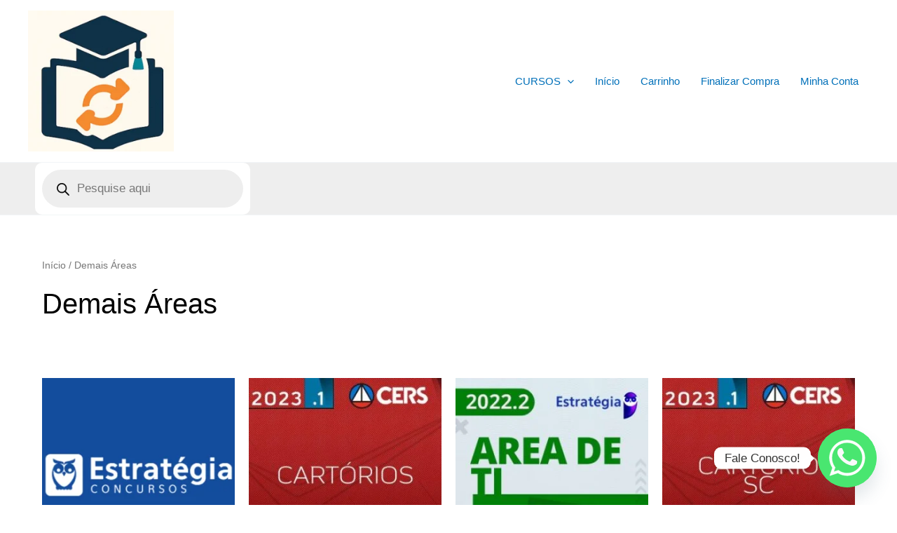

--- FILE ---
content_type: application/x-javascript
request_url: https://rateiosconcurso.com/wp-content/plugins/bloqueio-cursos/bloqueio-cursos.js?ver=1.2
body_size: 670
content:
jQuery(document).ready(function($) {
    
    var verificando = false;
    
    // Interceptar cliques no botão "Adicionar ao carrinho"
    $(document).on('click', '.single_add_to_cart_button', function(e) {
        
        var $button = $(this);
        
        // Se já verificou e liberou, deixa o WooCommerce processar normalmente
        if ($button.data('bloqueio-liberado') === true) {
            return true;
        }
        
        var product_id = $button.val();
        
        // Não bloquear se for variável e não tiver selecionado
        if ($button.hasClass('disabled') || $button.hasClass('wc-variation-selection-needed')) {
            return true;
        }
        
        // Bloqueia o comportamento padrão apenas na primeira verificação
        e.preventDefault();
        e.stopImmediatePropagation();
        
        if (verificando) {
            return false;
        }
        
        verificando = true;
        $button.addClass('loading');
        
        $.ajax({
            url: bloqueio_ajax.ajax_url,
            type: 'POST',
            data: {
                action: 'check_curso_bloqueado',
                product_id: product_id,
                nonce: bloqueio_ajax.nonce
            },
            success: function(response) {
                verificando = false;
                $button.removeClass('loading');
                
                if (response.success && response.data.bloqueado) {
                    // Mostrar popup
                    mostrarPopup(response.data.mensagem);
                } else {
                    // Marcar como liberado
                    $button.data('bloqueio-liberado', true);
                    
                    // Clicar novamente - agora vai processar normalmente
                    $button.trigger('click');
                }
            },
            error: function() {
                verificando = false;
                $button.removeClass('loading');
                
                // Em caso de erro, liberar
                $button.data('bloqueio-liberado', true);
                $button.trigger('click');
            }
        });
        
        return false;
    });
    
    function mostrarPopup(mensagem) {
        // Remove popup anterior se existir
        $('#bloqueio-popup-overlay').remove();
        
        var popup = '<div id="bloqueio-popup-overlay">' +
                    '<div id="bloqueio-popup">' +
                    '<span id="bloqueio-popup-close">&times;</span>' +
                    '<p>' + mensagem + '</p>' +
                    '</div>' +
                    '</div>';
        
        $('body').append(popup);
        
        $('#bloqueio-popup-close, #bloqueio-popup-overlay').on('click', function() {
            $('#bloqueio-popup-overlay').fadeOut(300, function() {
                $(this).remove();
            });
        });
        
        $('#bloqueio-popup').on('click', function(e) {
            e.stopPropagation();
        });
    }
});